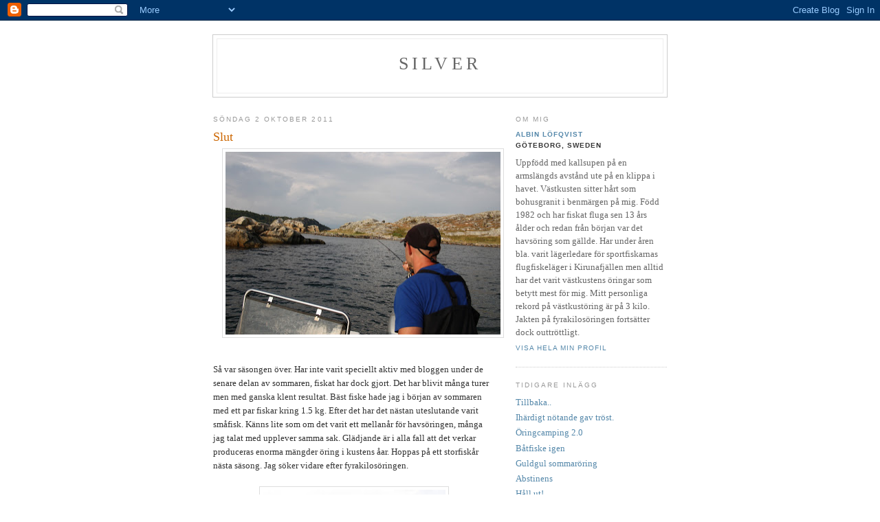

--- FILE ---
content_type: text/html; charset=UTF-8
request_url: https://albin-silver.blogspot.com/2011/10/slut.html?showComment=1317976522935
body_size: 6889
content:
<!DOCTYPE html PUBLIC "-//W3C//DTD XHTML 1.0 Strict//EN" "http://www.w3.org/TR/xhtml1/DTD/xhtml1-strict.dtd">

<html xmlns="http://www.w3.org/1999/xhtml" xml:lang="en" lang="en" dir="ltr">
<head>
  <title>SILVER: Slut</title>

  <script type="text/javascript">(function() { (function(){function b(g){this.t={};this.tick=function(h,m,f){var n=f!=void 0?f:(new Date).getTime();this.t[h]=[n,m];if(f==void 0)try{window.console.timeStamp("CSI/"+h)}catch(q){}};this.getStartTickTime=function(){return this.t.start[0]};this.tick("start",null,g)}var a;if(window.performance)var e=(a=window.performance.timing)&&a.responseStart;var p=e>0?new b(e):new b;window.jstiming={Timer:b,load:p};if(a){var c=a.navigationStart;c>0&&e>=c&&(window.jstiming.srt=e-c)}if(a){var d=window.jstiming.load;
c>0&&e>=c&&(d.tick("_wtsrt",void 0,c),d.tick("wtsrt_","_wtsrt",e),d.tick("tbsd_","wtsrt_"))}try{a=null,window.chrome&&window.chrome.csi&&(a=Math.floor(window.chrome.csi().pageT),d&&c>0&&(d.tick("_tbnd",void 0,window.chrome.csi().startE),d.tick("tbnd_","_tbnd",c))),a==null&&window.gtbExternal&&(a=window.gtbExternal.pageT()),a==null&&window.external&&(a=window.external.pageT,d&&c>0&&(d.tick("_tbnd",void 0,window.external.startE),d.tick("tbnd_","_tbnd",c))),a&&(window.jstiming.pt=a)}catch(g){}})();window.tickAboveFold=function(b){var a=0;if(b.offsetParent){do a+=b.offsetTop;while(b=b.offsetParent)}b=a;b<=750&&window.jstiming.load.tick("aft")};var k=!1;function l(){k||(k=!0,window.jstiming.load.tick("firstScrollTime"))}window.addEventListener?window.addEventListener("scroll",l,!1):window.attachEvent("onscroll",l);
 })();</script><script type="text/javascript">function a(){var b=window.location.href,c=b.split("?");switch(c.length){case 1:return b+"?m=1";case 2:return c[1].search("(^|&)m=")>=0?null:b+"&m=1";default:return null}}var d=navigator.userAgent;if(d.indexOf("Mobile")!=-1&&d.indexOf("WebKit")!=-1&&d.indexOf("iPad")==-1||d.indexOf("Opera Mini")!=-1||d.indexOf("IEMobile")!=-1){var e=a();e&&window.location.replace(e)};
</script><meta http-equiv="Content-Type" content="text/html; charset=UTF-8" />
<meta name="generator" content="Blogger" />
<link rel="icon" type="image/vnd.microsoft.icon" href="https://www.blogger.com/favicon.ico"/>
<link rel="alternate" type="application/atom+xml" title="SILVER - Atom" href="https://albin-silver.blogspot.com/feeds/posts/default" />
<link rel="alternate" type="application/rss+xml" title="SILVER - RSS" href="https://albin-silver.blogspot.com/feeds/posts/default?alt=rss" />
<link rel="service.post" type="application/atom+xml" title="SILVER - Atom" href="https://www.blogger.com/feeds/2929701416854558150/posts/default" />
<link rel="alternate" type="application/atom+xml" title="SILVER - Atom" href="https://albin-silver.blogspot.com/feeds/505542758504051293/comments/default" />
<link rel="stylesheet" type="text/css" href="https://www.blogger.com/static/v1/v-css/1601750677-blog_controls.css"/>
<link rel="stylesheet" type="text/css" href="https://www.blogger.com/dyn-css/authorization.css?targetBlogID=2929701416854558150&zx=f75f8c10-2b68-459f-8121-fa14f961c31a"/>


  <style type="text/css">
/*
-----------------------------------------------
Blogger Template Style
Name:     Minima
Designer: Douglas Bowman
URL:      www.stopdesign.com
Date:     26 Feb 2004
----------------------------------------------- */


body {
  background:#fff;
  margin:0;
  padding:40px 20px;
  font:x-small Georgia,Serif;
  text-align:center;
  color:#333;
  font-size/* */:/**/small;
  font-size: /**/small;
  }
a:link {
  color:#58a;
  text-decoration:none;
  }
a:visited {
  color:#969;
  text-decoration:none;
  }
a:hover {
  color:#c60;
  text-decoration:underline;
  }
a img {
  border-width:0;
  }


/* Header
----------------------------------------------- */
@media all {
  #header {
    width:660px;
    margin:0 auto 10px;
    border:1px solid #ccc;
    }
  }
@media handheld {
  #header {
    width:90%;
    }
  }
#blog-title {
  margin:5px 5px 0;
  padding:20px 20px .25em;
  border:1px solid #eee;
  border-width:1px 1px 0;
  font-size:200%;
  line-height:1.2em;
  font-weight:normal;
  color:#666;
  text-transform:uppercase;
  letter-spacing:.2em;
  }
#blog-title a {
  color:#666;
  text-decoration:none;
  }
#blog-title a:hover {
  color:#c60;
  }
#description {
  margin:0 5px 5px;
  padding:0 20px 20px;
  border:1px solid #eee;
  border-width:0 1px 1px;
  max-width:700px;
  font:78%/1.4em "Trebuchet MS",Trebuchet,Arial,Verdana,Sans-serif;
  text-transform:uppercase;
  letter-spacing:.2em;
  color:#999;
  }

/* Content
----------------------------------------------- */
@media all {
  #content {
    width:660px;
    margin:0 auto;
    padding:0;
    text-align:left;
    }
  #main {
    width:410px;
    float:left;
    }
  #sidebar {
    width:220px;
    float:right;
    }
  }
@media handheld {
  #content {
    width:90%;
    }
  #main {
    width:100%;
    float:none;
    }
  #sidebar {
    width:100%;
    float:none;
    }
  }

/* Headings
----------------------------------------------- */
h2 {
  margin:1.5em 0 .75em;
  font:78%/1.4em "Trebuchet MS",Trebuchet,Arial,Verdana,Sans-serif;
  text-transform:uppercase;
  letter-spacing:.2em;
  color:#999;
  }


/* Posts
----------------------------------------------- */
@media all {
  .date-header {
    margin:1.5em 0 .5em;
    }
  .post {
    margin:.5em 0 1.5em;
    border-bottom:1px dotted #ccc;
    padding-bottom:1.5em;
    }
  }
@media handheld {
  .date-header {
    padding:0 1.5em 0 1.5em;
    }
  .post {
    padding:0 1.5em 0 1.5em;
    }
  }
.post-title {
  margin:.25em 0 0;
  padding:0 0 4px;
  font-size:140%;
  font-weight:normal;
  line-height:1.4em;
  color:#c60;
  }
.post-title a, .post-title a:visited, .post-title strong {
  display:block;
  text-decoration:none;
  color:#c60;
  font-weight:normal;
  }
.post-title strong, .post-title a:hover {
  color:#333;
  }
.post div {
  margin:0 0 .75em;
  line-height:1.6em;
  }
p.post-footer {
  margin:-.25em 0 0;
  color:#ccc;
  }
.post-footer em, .comment-link {
  font:78%/1.4em "Trebuchet MS",Trebuchet,Arial,Verdana,Sans-serif;
  text-transform:uppercase;
  letter-spacing:.1em;
  }
.post-footer em {
  font-style:normal;
  color:#999;
  margin-right:.6em;
  }
.comment-link {
  margin-left:.6em;
  }
.post img {
  padding:4px;
  border:1px solid #ddd;
  }
.post blockquote {
  margin:1em 20px;
  }
.post blockquote p {
  margin:.75em 0;
  }


/* Comments
----------------------------------------------- */
#comments h4 {
  margin:1em 0;
  font:bold 78%/1.6em "Trebuchet MS",Trebuchet,Arial,Verdana,Sans-serif;
  text-transform:uppercase;
  letter-spacing:.2em;
  color:#999;
  }
#comments h4 strong {
  font-size:130%;
  }
#comments-block {
  margin:1em 0 1.5em;
  line-height:1.6em;
  }
#comments-block dt {
  margin:.5em 0;
  }
#comments-block dd {
  margin:.25em 0 0;
  }
#comments-block dd.comment-timestamp {
  margin:-.25em 0 2em;
  font:78%/1.4em "Trebuchet MS",Trebuchet,Arial,Verdana,Sans-serif;
  text-transform:uppercase;
  letter-spacing:.1em;
  }
#comments-block dd p {
  margin:0 0 .75em;
  }
.deleted-comment {
  font-style:italic;
  color:gray;
  }
.paging-control-container {
  float: right;
  margin: 0px 6px 0px 0px;
  font-size: 80%;
}
.unneeded-paging-control {
  visibility: hidden;
}

/* Sidebar Content
----------------------------------------------- */
#sidebar ul {
  margin:0 0 1.5em;
  padding:0 0 1.5em;
  border-bottom:1px dotted #ccc;
  list-style:none;
  }
#sidebar li {
  margin:0;
  padding:0 0 .25em 15px;
  text-indent:-15px;
  line-height:1.5em;
  }
#sidebar p {
  color:#666;
  line-height:1.5em;
  }


/* Profile
----------------------------------------------- */
#profile-container {
  margin:0 0 1.5em;
  border-bottom:1px dotted #ccc;
  padding-bottom:1.5em;
  }
.profile-datablock {
  margin:.5em 0 .5em;
  }
.profile-img {
  display:inline;
  }
.profile-img img {
  float:left;
  padding:4px;
  border:1px solid #ddd;
  margin:0 8px 3px 0;
  }
.profile-data {
  margin:0;
  font:bold 78%/1.6em "Trebuchet MS",Trebuchet,Arial,Verdana,Sans-serif;
  text-transform:uppercase;
  letter-spacing:.1em;
  }
.profile-data strong {
  display:none;
  }
.profile-textblock {
  margin:0 0 .5em;
  }
.profile-link {
  margin:0;
  font:78%/1.4em "Trebuchet MS",Trebuchet,Arial,Verdana,Sans-serif;
  text-transform:uppercase;
  letter-spacing:.1em;
  }


/* Footer
----------------------------------------------- */
#footer {
  width:660px;
  clear:both;
  margin:0 auto;
  }
#footer hr {
  display:none;
  }
#footer p {
  margin:0;
  padding-top:15px;
  font:78%/1.6em "Trebuchet MS",Trebuchet,Verdana,Sans-serif;
  text-transform:uppercase;
  letter-spacing:.1em;
  }


/* Feeds
----------------------------------------------- */
#blogfeeds {
  }
#postfeeds {
  }
  </style>

<meta name='google-adsense-platform-account' content='ca-host-pub-1556223355139109'/>
<meta name='google-adsense-platform-domain' content='blogspot.com'/>
<!-- --><style type="text/css">@import url(//www.blogger.com/static/v1/v-css/navbar/3334278262-classic.css);
div.b-mobile {display:none;}
</style>

</head>

<body><script type="text/javascript">
    function setAttributeOnload(object, attribute, val) {
      if(window.addEventListener) {
        window.addEventListener('load',
          function(){ object[attribute] = val; }, false);
      } else {
        window.attachEvent('onload', function(){ object[attribute] = val; });
      }
    }
  </script>
<div id="navbar-iframe-container"></div>
<script type="text/javascript" src="https://apis.google.com/js/platform.js"></script>
<script type="text/javascript">
      gapi.load("gapi.iframes:gapi.iframes.style.bubble", function() {
        if (gapi.iframes && gapi.iframes.getContext) {
          gapi.iframes.getContext().openChild({
              url: 'https://www.blogger.com/navbar/2929701416854558150?origin\x3dhttps://albin-silver.blogspot.com',
              where: document.getElementById("navbar-iframe-container"),
              id: "navbar-iframe"
          });
        }
      });
    </script>

<div id="header">

  <h1 id="blog-title">
    <a href="http://albin-silver.blogspot.com/">
	SILVER
	</a>
  </h1>
  <p id="description"></p>

</div>

<!-- Begin #content -->
<div id="content">


<!-- Begin #main -->
<div id="main"><div id="main2">



    
  <h2 class="date-header">söndag 2 oktober 2011</h2>
  

  
     
  <!-- Begin .post -->
  <div class="post"><a name="505542758504051293"></a>
         
    <h3 class="post-title">
	 
	 Slut
	 
    </h3>
    

	         <div class="post-body">
	<div>
      <div class="separator" style="clear: both; text-align: center;">
<a href="https://blogger.googleusercontent.com/img/b/R29vZ2xl/AVvXsEjT_XAjxH_s1gCsE2vjIdrgMxMGgojoV0xWjb1Fgan67w6TKRLJb21b5eG2U1a1AHC-LqWIsxzJzoZkCfL9YtRQw2RksPBMwZBaD3kvPWsS04LiiuY8k9QT5rjd_Uip9XqOVitmk81vR-a3/s1600/juli+040.jpg" imageanchor="1" style="margin-left: 1em; margin-right: 1em;"><img border="0" height="266" src="https://blogger.googleusercontent.com/img/b/R29vZ2xl/AVvXsEjT_XAjxH_s1gCsE2vjIdrgMxMGgojoV0xWjb1Fgan67w6TKRLJb21b5eG2U1a1AHC-LqWIsxzJzoZkCfL9YtRQw2RksPBMwZBaD3kvPWsS04LiiuY8k9QT5rjd_Uip9XqOVitmk81vR-a3/s400/juli+040.jpg" width="400" /></a></div>
<br />
Så var säsongen över. Har inte varit speciellt aktiv med bloggen under de senare delan av sommaren, fiskat har dock gjort. Det har blivit många turer men med ganska klent resultat. Bäst fiske hade jag i början av sommaren med ett par fiskar kring 1.5 kg. Efter det har det nästan uteslutande varit småfisk. Känns lite som om det varit ett mellanår för havsöringen, många jag talat med upplever samma sak. Glädjande är i alla fall att det verkar produceras enorma mängder öring i kustens åar. Hoppas på ett storfiskår nästa säsong. Jag söker vidare efter fyrakilosöringen.<br />
<br />
<div class="separator" style="clear: both; text-align: center;">
<a href="https://blogger.googleusercontent.com/img/b/R29vZ2xl/AVvXsEjtpae_XnCY1eDQtSIEBhh0cuibR783DFMLjzx8EsCZyZgDrN2_b4Ver9JnGBa1VrXcYPR1uiBIP8lv8qfRSosOB6sgofRy7CT8G0vxd2izgyG5P6gbgBy0bmGFxyj3abL84249tooqCvcE/s1600/augusti+108.jpg" imageanchor="1" style="margin-left: 1em; margin-right: 1em;"><img border="0" height="400" src="https://blogger.googleusercontent.com/img/b/R29vZ2xl/AVvXsEjtpae_XnCY1eDQtSIEBhh0cuibR783DFMLjzx8EsCZyZgDrN2_b4Ver9JnGBa1VrXcYPR1uiBIP8lv8qfRSosOB6sgofRy7CT8G0vxd2izgyG5P6gbgBy0bmGFxyj3abL84249tooqCvcE/s400/augusti+108.jpg" width="266" /></a></div>
<br />
När vårsolen snart värmer vikarna igen så kommer jag nog använda bloggen på ett lite annat sätt. Jag kommer inte att skriva lika mycket men ska i stället försöka få till fler kortare rapporter och mer bilder. Ska fundera lite på detta nu under vintern.<br />
<br />
<div class="separator" style="clear: both; text-align: center;">
<a href="https://blogger.googleusercontent.com/img/b/R29vZ2xl/AVvXsEhV4XpUsIBZZpOxt798KwsA9ngozHv-kyDx-2pjAp1aVh0w44SmxS3erdQIczwyBdyl59gPg8XZ97FitAKKrI8WpuL9jqxPJ6sB_eqybj7YY4_RSNbs3oQbExAIB5_dU56GafL31niVFjKL/s1600/P8310240.JPG" imageanchor="1" style="margin-left: 1em; margin-right: 1em;"><img border="0" height="300" src="https://blogger.googleusercontent.com/img/b/R29vZ2xl/AVvXsEhV4XpUsIBZZpOxt798KwsA9ngozHv-kyDx-2pjAp1aVh0w44SmxS3erdQIczwyBdyl59gPg8XZ97FitAKKrI8WpuL9jqxPJ6sB_eqybj7YY4_RSNbs3oQbExAIB5_dU56GafL31niVFjKL/s400/P8310240.JPG" width="400" /></a></div>
<br />
Det blir också en havsöringsresa till Danmark nu i oktober. Ser fram emot den då kompisen som jag ska besöka haft kanonfiske i oktober tidigare år.<br />
Eventuellt blir det några uppdateringar under vintern, kanske några mönster eller lite text om något nytt spö eller liknande. Adjö!
    </div>
    </div>
    
    <p class="post-footer">
      <em>upplagd av Albin Löfqvist 
    <a class="post-footer-link" href="http://albin-silver.blogspot.com/2011/10/slut.html" title="permanent link"> 11:28 </a></em>
        <span class="item-action"><a href="https://www.blogger.com/email-post/2929701416854558150/505542758504051293" title="Skicka inlägg"><img class="icon-action" alt="" src="https://resources.blogblog.com/img/icon18_email.gif" height="13" width="18"/></a></span><span class="item-control blog-admin pid-441546351"><a style="border:none;" href="https://www.blogger.com/post-edit.g?blogID=2929701416854558150&postID=505542758504051293&from=pencil" title="Redigera inlägg"><img class="icon-action" alt="" src="https://resources.blogblog.com/img/icon18_edit_allbkg.gif" height="18" width="18"></a></span>
    </p>
  
  </div>
  <!-- End .post -->
  
  
  
  <!-- Begin #comments -->
 
  <div id="comments">

	<a name="comments"></a>
    <h4>2 kommentarer:</h4>
    <dl id="comments-block">
      
      
        <dt class="comment-poster" id="c5666333999436512401"><a name="c5666333999436512401"></a>
          <span style="line-height:16px" class="comment-icon anon-comment-icon"><img src="https://resources.blogblog.com/img/anon16-rounded.gif" alt="Anonymous" style="display:inline;" /></span>&nbsp;<span class="anon-comment-author">Anonym</span> sa...
        </dt>
        <dd class="comment-body">
          <p>Det har varit en bra sesong för mig,sommarfiske med sjunklina runt öarna vid Henån,bra fiske nu på hösten vid Nordön,3st på 1,7 vid samma tillfälle. Har bokfört 103 st o det är pers för mig.Hoppas att du rapporterar om fisket i Danmark.<br />MVH Ingvar Andersson Rsfk</p>
        </dd>
        <dd class="comment-timestamp"><a href="http://albin-silver.blogspot.com/2011/10/slut.html?showComment=1317932239435#c5666333999436512401" title="comment permalink">6 oktober 2011 kl. 22:17</a>
          <span class="item-control blog-admin pid-357814471"><a style="border:none;" href="https://www.blogger.com/comment/delete/2929701416854558150/5666333999436512401" title="Ta bort kommentar" ><span class="delete-comment-icon">&nbsp;</span></a></span>
        </dd>
      
        <dt class="comment-poster" id="c1874460228029878832"><a name="c1874460228029878832"></a>
          <span style="line-height:16px" class="comment-icon blogger-comment-icon"><img src="https://resources.blogblog.com/img/b16-rounded.gif" alt="Blogger" style="display:inline;" /></span>&nbsp;<a href="https://www.blogger.com/profile/08622213357562953473" rel="nofollow">Albin Löfqvist</a> sa...
        </dt>
        <dd class="comment-body">
          <p>Hej Ingvar,<br />De e kul att du skriver på bloggen, det uppskattas! Ja, det var sjunklinefisket som gav utdelning för mig med i somras. Men jag har inte haft något vidare fiske i juli, aug, sept. Det levde i alla fall inte upp till mina förväntningar. Dessvärre så blir inte Danmarksresan som planerat. Får se om jag kan komma iväg ändå med andra saker har dykt upp just den helgen som jag skulle åka.<br /><br />Ha de!</p>
        </dd>
        <dd class="comment-timestamp"><a href="http://albin-silver.blogspot.com/2011/10/slut.html?showComment=1317976522935#c1874460228029878832" title="comment permalink">7 oktober 2011 kl. 10:35</a>
          <span class="item-control blog-admin pid-441546351"><a style="border:none;" href="https://www.blogger.com/comment/delete/2929701416854558150/1874460228029878832" title="Ta bort kommentar" ><span class="delete-comment-icon">&nbsp;</span></a></span>
        </dd>
      
      
    </dl>
		<p class="comment-timestamp">
      <div class='comment-form'>
<a name='comment-form'></a>
<h4>Skicka en kommentar</h4><p></p>
<a id='comment-editor-src' href='https://www.blogger.com/comment/frame/2929701416854558150?po=505542758504051293&hl=sv&saa=85391&origin=https://albin-silver.blogspot.com'></a><iframe id='comment-editor' src='' class='blogger-iframe-colorize' width='100%' height='410' scrolling='no' frameborder='0' allowtransparency='true'></iframe>
<script type="text/javascript" src="https://www.blogger.com/static/v1/jsbin/2210189538-iframe_colorizer.js"></script>
</div>
    </p>
    <p id="postfeeds">Prenumerera på Kommentarer till inlägget [<a target="_blank" href="https://albin-silver.blogspot.com/feeds/505542758504051293/comments/default" type="application/atom+xml">Atom</a>]</p>
  
    


		<p class="comment-timestamp">
	<a href="http://albin-silver.blogspot.com/">&lt;&lt; Startsida</a>
    </p>
    </div>



  <!-- End #comments -->


</div></div>
<!-- End #main -->







<!-- Begin #sidebar -->
<div id="sidebar"><div id="sidebar2">
  
  
  <!-- Begin #profile-container -->

   <div id="profile-container"><h2 class="sidebar-title">Om mig</h2>
<dl class="profile-datablock">
<dd class="profile-data"><strong>Namn:</strong> <a rel="author" href="https://www.blogger.com/profile/08622213357562953473"> Albin L&ouml;fqvist </a></dd>
<dd class="profile-data"><strong>Plats:</strong>  G&ouml;teborg, Sweden </dd></dl>
<p class="profile-textblock">Uppfödd med kallsupen på en armslängds avstånd ute på en klippa i havet. Västkusten sitter hårt som bohusgranit i benmärgen på mig. Född 1982 och har fiskat fluga sen 13 års ålder och redan från början var det havsöring som gällde. Har under åren bla.  varit lägerledare för sportfiskarnas flugfiskeläger i Kirunafjällen men alltid har det varit västkustens öringar som betytt mest för mig. Mitt personliga rekord på västkustöring är på 3 kilo. Jakten på fyrakilosöringen fortsätter dock outtröttligt.</p>
<p class="profile-link"><a rel="author" href="https://www.blogger.com/profile/08622213357562953473">Visa hela min profil</a></p></div>
   
  <!-- End #profile -->
    
        

  
  <h2 class="sidebar-title">Tidigare inlägg</h2>
    <ul id="recently">
    
        <li><a href="http://albin-silver.blogspot.com/2011/08/tillbaka.html">Tillbaka..</a></li>
     
        <li><a href="http://albin-silver.blogspot.com/2011/07/ihardigt-notande-gav-trost.html">Ih&auml;rdigt n&ouml;tande gav tr&ouml;st.</a></li>
     
        <li><a href="http://albin-silver.blogspot.com/2011/07/oringcamping-20.html">&Ouml;ringcamping 2.0</a></li>
     
        <li><a href="http://albin-silver.blogspot.com/2011/07/batfiske-igen.html">B&aring;tfiske igen</a></li>
     
        <li><a href="http://albin-silver.blogspot.com/2011/07/guldgul-sommaroring.html">Guldgul sommar&ouml;ring</a></li>
     
        <li><a href="http://albin-silver.blogspot.com/2011/07/abstinens.html">Abstinens</a></li>
     
        <li><a href="http://albin-silver.blogspot.com/2011/06/hall-ut.html">H&aring;ll ut!</a></li>
     
        <li><a href="http://albin-silver.blogspot.com/2011/06/jagande-stororing.html">Jagande stor&ouml;ring</a></li>
     
        <li><a href="http://albin-silver.blogspot.com/2011/06/utomskars.html">Utomsk&auml;rs</a></li>
     
        <li><a href="http://albin-silver.blogspot.com/2011/06/bom-pa-oring.html">Bom p&aring; &ouml;ring</a></li>
     
  </ul>
    

      <p id="powered-by"><a href="//www.blogger.com"><img src="https://lh3.googleusercontent.com/blogger_img_proxy/AEn0k_vo-vVPmdkZFwZMccH87EBwFsbQ-YuYKQDSq8_pI7EDavA2YGQ-fPEVjqgCyp6MFGoPrUIDBoSjeWULfG9deBRccnilv_hlz9yrbCnMJ6Fz=s0-d" alt="Powered by Blogger"></a></p>
      <p id="blogfeeds">Prenumerera på<br />Kommentarer [<a target="_blank" href="https://albin-silver.blogspot.com/feeds/posts/default" type="application/atom+xml">Atom</a>]</p>
  
  <!--
  <p>This is a paragraph of text that could go in the sidebar.</p>
  -->
  


</div></div>
<!-- End #sidebar -->


</div>
<!-- End #content -->



<!-- Begin #footer -->
<div id="footer"><hr />
  <p><!--This is an optional footer. If you want text here, place it inside these tags, and remove this comment. -->&nbsp;</p>

</div>
<!-- End #footer -->



</body>
</html>
